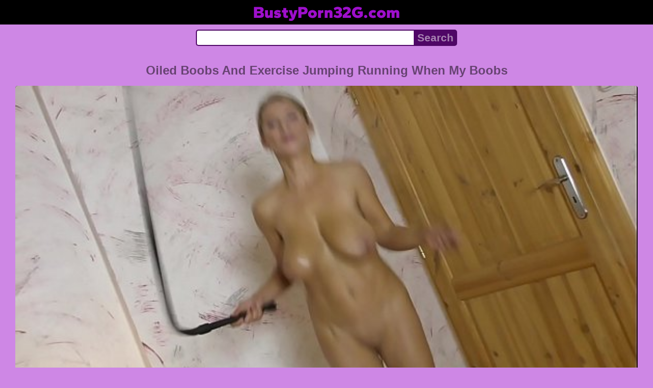

--- FILE ---
content_type: text/html; charset=UTF-8
request_url: https://bustyporn32g.com/video/hj9id8m99q/oiled-boobs-and-exercise-jumping-running-when-my-boobs-slapping
body_size: 7149
content:
<!DOCTYPE html>
<html lang="en" translate="no">
<head>
<meta charset="utf-8">
<title>Oiled Boobs And Exercise Jumping Running When My Boobs Slapping - Amateur, Bouncing, Homemade - BustyPorn32G.com</title>
<meta name="description" content="A good quality guy with Oiled Boobs and Exercise jumping running when my boobs slapping is extremely hard to find, but the BustyPorn32G.com editors did an almost impossible job and found this 4K 2160p video. Tags: MILF, amateur, bouncing, euro, homemade. Pornstar channels: Katerina Hartlova. Views: 674. Duration: 05:35. Rating: 98%. Quality: 1080p.">
<meta name="keywords" content="when, slapping, running, reality, oiled">
<meta name="viewport" content="width=device-width, initial-scale=1">
<meta name="google" content="notranslate">
<meta name="robots" content="noarchive">
<meta name="revisit-after" content="1 days">
<meta name="rating" content="RTA-5042-1996-1400-1577-RTA">
<meta name="HandheldFriendly" content="True">
<meta name="format-detection" content="telephone=no">
<meta property="og:locale" content="en">
<meta property="og:site_name" content="BustyPorn32G.com">
<meta property="og:title" content="Oiled Boobs And Exercise Jumping Running When My Boobs Slapping - Amateur, Bouncing, Homemade">
<meta property="og:url" content="https://bustyporn32g.com/video/hj9id8m99q/oiled-boobs-and-exercise-jumping-running-when-my-boobs-slapping">
<meta property="og:description" content="A good quality guy with Oiled Boobs and Exercise jumping running when my boobs slapping is extremely hard to find, but the BustyPorn32G.com editors did an almost impossible job and found this 4K 2160p video. Tags: MILF, amateur, bouncing, euro, homemade. Pornstar channels: Katerina Hartlova. Views: 674. Duration: 05:35. Rating: 98%. Quality: 1080p.">
<meta property="og:image" content="https://bustyporn32g.com/upload/d/7/8/d78741f850ff0f08d7cfa52bae29bf21.jpg">
<meta property="og:image:type" content="image/jpeg">
<meta property="og:image:width" content="352">
<meta property="og:image:height" content="198">
<meta property="og:video" content="https://bustyporn32g.com/embed/hj9id8m99q">
<meta property="og:video:type" content="video/mp4">
<meta property="og:video:duration" content="335">
<script type="application/ld+json">{"@context":"https://schema.org","@type":"VideoObject","name":"Oiled Boobs And Exercise Jumping Running When My Boobs Slapping. Amateur, Bouncing, Homemade","description":"A good quality guy with Oiled Boobs and Exercise jumping running when my boobs slapping is extremely hard to find, but the BustyPorn32G.com editors did an almost impossible job and found this 4K 2160p video. Tags: MILF, amateur, bouncing, euro, homemade. Pornstar channels: Katerina Hartlova. Views: 674. Duration: 05:35. Rating: 98%. Quality: 1080p.","url":"https://bustyporn32g.com/video/hj9id8m99q/oiled-boobs-and-exercise-jumping-running-when-my-boobs-slapping","keywords":"Amateur, Bouncing, Homemade","thumbnailUrl":["https://bustyporn32g.com/upload/d/7/8/d78741f850ff0f08d7cfa52bae29bf21.jpg"],"uploadDate":"2022-08-09T01:44:03+00:00","duration":"PT5M35S","embedUrl":"https://bustyporn32g.com/embed/hj9id8m99q","isFamilyFriendly":"False","videoQuality":"HD","interactionStatistic":[{"@type":"InteractionCounter","interactionType":"http://schema.org/WatchAction","userInteractionCount":"674"}]}</script>
<script type='application/ld+json'>{"@context":"https://schema.org","@type":"BreadcrumbList","itemListElement":[{"@type":"ListItem","position":1,"item":{"@id":"https://bustyporn32g.com/","name":"BustyPorn32G.com"}},{"@type":"ListItem","position":2,"item":{"@id":"https://bustyporn32g.com/tag/homemade","name":"Homemade"}},{"@type":"ListItem","position":3,"item":{"@id":"https://bustyporn32g.com/video/hj9id8m99q/oiled-boobs-and-exercise-jumping-running-when-my-boobs-slapping","name":"Oiled Boobs And Exercise Jumping Running When My Boobs Slapping"}}]}</script>
<link rel="apple-touch-icon" sizes="180x180" href="/apple-touch-icon.png">
<link rel="icon" type="image/png" sizes="32x32" href="/favicon-32x32.png">
<link rel="icon" type="image/png" sizes="16x16" href="/favicon-16x16.png">
<link rel="manifest" href="/site.webmanifest">
<link rel="mask-icon" href="/safari-pinned-tab.svg" color="#5bbad5">
<link rel="canonical" href="https://bustyporn32g.com/video/hj9id8m99q/oiled-boobs-and-exercise-jumping-running-when-my-boobs-slapping">
<link rel="sitemap" type="application/xml" title="sitemap" href="https://bustyporn32g.com/sitemap.xml">
<link rel="preconnect" href="https://fonts.gstatic.com" crossorigin>
<link rel="preconnect" href="https://cdnjs.cloudflare.com" crossorigin>
<style>
:root{--logocolor:#9e0fcc;--main:#4f0766;--submain:#a783b2;--bg-main:#ce87e5;--color-main:#674372;--sbtn:#a783b2;--descan:#3f0551;--ftr:#b13ed6;}
* {font-family: Arial, Helvetica, sans-serif;}
@font-face {font-family: 'FontAwesome'; src: url('//cdnjs.cloudflare.com/ajax/libs/font-awesome/4.7.0/fonts/fontawesome-webfont.woff2?v=4.7.0'); src: url('//cdnjs.cloudflare.com/ajax/libs/font-awesome/4.7.0/fonts/fontawesome-webfont.eot?#iefix&v=4.7.0') format('embedded-opentype'), url('//cdnjs.cloudflare.com/ajax/libs/font-awesome/4.7.0/fonts/fontawesome-webfont.woff2?v=4.7.0') format('woff2'), url('//cdnjs.cloudflare.com/ajax/libs/font-awesome/4.7.0/fonts/fontawesome-webfont.woff?v=4.7.0') format('woff'), url('//cdnjs.cloudflare.com/ajax/libs/font-awesome/4.7.0/fonts/fontawesome-webfont.ttf?v=4.7.0') format('truetype'), url('//cdnjs.cloudflare.com/ajax/libs/font-awesome/4.7.0/fonts/fontawesome-webfont.svg?v=4.7.0#fontawesomeregular') format('svg'); font-weight: normal; font-style: normal; font-display: swap;}
@font-face {font-family: 'Gantari'; font-style: normal; font-weight: 900; font-display: swap; src: url(https://fonts.gstatic.com/s/gantari/v1/jVyV7nvyB2HL8iZyDk4GVvSZ5MtC9g2JPQ33YZA.woff2) format('woff2'); unicode-range: U+0000-00FF, U+0131, U+0152-0153, U+02BB-02BC, U+02C6, U+02DA, U+02DC, U+2000-206F, U+2074, U+20AC, U+2122, U+2191, U+2193, U+2212, U+2215, U+FEFF, U+FFFD;}
body {background-color: var(--bg-main); margin: 0 auto; color: var(--color-main);}
a {color: #00abff; color: var(--main); text-decoration: none;}
a:hover {text-decoration: underline;}
input {border: 2px solid var(--main); margin: 0; font-size: 1.3rem; height: 2rem; padding: 0; box-sizing: border-box;}
input[type="text"] {border-radius: 5px 0 0 5px; border-right: 0; width: 100%; min-width: 0;}
input[type="submit"] {border-radius: 0 5px 5px 0; color: var(--sbtn); background-color: var(--main); padding: 0 5px; font-weight: bold; -webkit-appearance: none;}
form.search {display: flex; margin: 0 auto; max-width: 32rem;}
h1 {text-align: center; font-size: 1.5rem;}
h2 {text-align: center; font-size: 1.4rem;}
h3 {text-align: center; font-size: 1.3rem;}
h4 {text-align: center; font-size: 1.2rem;}
ul.trends {display: flex; flex-flow: row wrap; justify-content: center; padding-left: 0;}
ul.trends li {font-size: 1rem; font-family: inherit; list-style-type: none; display: inline-block; text-align: center;}
ul.trends li a {margin: 3px; background-color: var(--main); color: #fff; padding: 5px 8px; border-radius: 5px; text-decoration: none; display: inline-block; line-height: 1.1rem; border: 1px solid var(--main);}
ul.trends li a:hover  {border: 1px solid #fff;}
.content {padding: .5rem; max-width: 1220px; margin: 0 auto;}
.grid {display: grid; justify-content: center; align-content: center; grid-template-columns: repeat(auto-fill, minmax(300px, 1fr)); grid-gap: .5rem;}
.item {padding: 9px; border-radius: 5px; background-color: #fff; display: flex; flex-direction: column; justify-content: space-between;}
.item .thumb img {width: 100%; height: 100%; border-radius: 5px; position: absolute;}
.item img.lazy {width: 0; height: 0;}
.item .title {overflow: hidden; text-overflow: ellipsis; white-space: nowrap; margin-bottom: 10px; font-weight:bold;}
.item .thumb {height: 0; position: relative; padding-bottom: 56.25%; margin-bottom: 5px;}
.item .info {color: #999; display: flex; justify-content: flex-start;}
.gridfbl {display: grid; justify-content: center; align-content: center; grid-template-columns: repeat(auto-fit, minmax(300px, auto)); grid-gap: .5rem;}
.itemfbl {padding: 5px; border-radius: 5px; background-color: #fff; display: flex; flex-direction: column; justify-content: center;}
.itemfbl .thumbfbl img {width: 100%; height: 100%; border-radius: 5px; position: absolute;}
.itemfbl img.lazy {width: 0; height: 0;}
.itemfbl .thumbfbl {height: 0; position: relative; padding-bottom: 56.25%;}
.form {margin: 10px;}
.header {text-align: center;}
.logo {background-color: #000;}
.logo a {text-decoration: none;}
.header .logo {margin: 0; padding: 5px; font-size: 2rem; font-weight: bolder;}
.header .logo .f1 {color: var(--logocolor); font-family: 'Gantari', sans-serif;}
.video {width: 100%;}
.video-container {height: 0; width: 100%; padding-bottom: 56.25%; position: relative; margin-bottom: 15px;}
.video iframe, .video img, .iplayer {position: absolute; width: 100%; height: 100%; background-color: #000; border-radius: 5px;}
.tags {display: flex; margin-bottom: 15px; align-items: center; flex-wrap: wrap;}
.tags a {margin: 5px 5px; background-color: var(--main); color: #fff; padding: 5px 8px; border-radius: 5px; text-decoration: none; display: inline-block; line-height: 1.1rem; border: 1px solid var(--main);}
.tags a:hover {border: 1px solid #fff;}
.video-info {display: flex; margin-bottom: 15px; align-items: center; flex-wrap: wrap;}
.video-info > .views {margin: 5px 5px; color: #111; background-color: var(--submain); padding: 5px 10px; border-radius: 5px; font-size: 15px; border: 1px solid var(--bg-main);}
.video-info > .duration {margin: 5px 5px; color: #111; background-color: var(--submain); padding: 5px 10px; border-radius: 5px; font-size: 15px; border: 1px solid var(--bg-main);}
.video-info > .rating {margin: 5px 5px; color: #111; background-color: var(--submain); padding: 5px 10px; border-radius: 5px; font-size: 15px; border: 1px solid var(--bg-main);}
.video-info > .quality {margin: 5px 5px; color: #111; background-color: var(--submain); padding: 5px 10px; border-radius: 5px; font-size: 15px; border: 1px solid var(--bg-main);}
.video-info > .dateadd {margin: 5px 5px; color: #111; background-color: var(--submain); padding: 5px 10px; border-radius: 5px; font-size: 15px; border: 1px solid var(--bg-main);}
.video-info > .downloadthis {margin: 5px 5px; color: #111; background-color: var(--submain); padding: 5px 10px; border-radius: 5px; font-size: 15px; border: 1px solid var(--bg-main);}
.video-info > .downloadthis:hover {border: 1px solid var(--main);}
.video-info > .downloadthis a {color: #111; text-decoration: none;}
.desc {margin: 5px 5px; color: #111; background-color: var(--submain); padding: 5px 10px; border-radius: 5px; font-size: 18px; text-align: justify;}
.desc a {color: var(--descan);}
.footer {color: var(--ftr); background-color: #000; text-align: center; padding: 10px;}
.footer a {color: var(--ftr);}
.footer .links {font-weight: bold;}
.ftxt {max-width: 1220px; margin: 0 auto;}
.views {color: #fff; background-color: rgba(50, 50, 50, 0.75); padding: 3px 5px; border-radius: 3px; font-size: 13px;}
.duration {margin-left: 5px; color: #fff; background-color: rgba(50, 50, 50, 0.75); padding: 3px 5px; border-radius: 3px; font-size: 13px;}
.rating {margin-left: 5px; color: #fff; background-color: rgba(50, 50, 50, 0.75); padding: 3px 5px; border-radius: 3px; font-size: 13px;}
.hdmark {margin-left: 5px; color: #fff; background-color: rgba(50, 50, 50, 0.75); padding: 3px 5px; border-radius: 3px; font-size: 13px; font-weight: bolder;}
.fa {display: inline-block; font: normal normal normal 14px/1 FontAwesome; font-size: inherit; text-rendering: auto; -webkit-font-smoothing: antialiased; -moz-osx-font-smoothing: grayscale;}
.fa-clock-o:before {content: "\f017";}
.fa-eye:before {content: "\f06e";}
.fa-heart:before {content: "\f004";}
.fa-calendar:before {content: "\f073";}
.fa-tag:before {content: "\f02b";}
.fa-video-camera:before {content: "\f03d";}
.fa-youtube-play:before {content: "\f16a";}
.fa-user:before {content: "\f007";}
.fa-download:before {content: "\f019";}
</style>
<meta name="theme-color" content="#ce87e5">
<meta name="msapplication-navbutton-color" content="#ce87e5">
<meta name="apple-mobile-web-app-status-bar-style" content="#ce87e5">
<!--[if lt IE 9]><script src="//html5shiv.googlecode.com/svn/trunk/html5.js"></script><![endif]-->
<script async src="/owfpfoyvwhbpddg.php"></script>
</head>
<body>
<div class="header">
<div class="logo">
<a href="/">
<span class="f1">BustyPorn32G.com</span>
</a>
</div>
<div class="form">
<form method="post" action="/search" class="search">
<input type="text" name="q" value="" maxlength="50" aria-label="Search">
<input type="submit" value="Search">
</form>
</div>
</div>
<div class="content">
<h1>Oiled Boobs And Exercise Jumping Running When My Boobs</h1>
<div class="video">
<video id="bpgplyr" style="width:100%;background-color:#000;border-radius:5px;" poster="/upload/d/7/8/d78741f850ff0f08d7cfa52bae29bf21.poster.jpg" preload="none" controls>
<source src="/plx/hj9id8m99q.mp4" type="video/mp4">
Your browser does not support the video tag...
</video>
<div class="video-info">
<div class="views"><i class="fa fa-eye" aria-hidden="true"></i> 674</div>
<div class="duration"><i class="fa fa-clock-o" aria-hidden="true"></i> 05:35</div>
<div class="rating"><i class="fa fa-heart" aria-hidden="true"></i> 98%</div>
<div class="quality"><i class="fa fa-video-camera" aria-hidden="true"></i> 1080p</div>
<div class="dateadd"><i class="fa fa-calendar" aria-hidden="true"></i> 3 years ago</div>
<div class="downloadthis"><i class="fa fa-download" aria-hidden="true"></i> <a target="_blank" rel="nofollow" href="/dlx/hj9id8m99q.mp4" title="Download porn video">Download</a></div>
</div>
<div class="tags">
<a href="/tag/homemade" class="tag"><i class="fa fa-tag" aria-hidden="true"></i> Homemade</a>
<a href="/tag/bouncing" class="tag"><i class="fa fa-tag" aria-hidden="true"></i> Bouncing</a>
<a href="/tag/amateur" class="tag"><i class="fa fa-tag" aria-hidden="true"></i> Amateur</a>
<a href="/tag/euro" class="tag"><i class="fa fa-tag" aria-hidden="true"></i> Euro</a>
<a href="/tag/milf" class="tag"><i class="fa fa-tag" aria-hidden="true"></i> MILF</a>
<a href="/tag/boobs" class="tag"><i class="fa fa-tag" aria-hidden="true"></i> Boobs</a>
<a href="/tag/big-tits" class="tag"><i class="fa fa-tag" aria-hidden="true"></i> Big Tits</a>
<a href="/tag/reality" class="tag"><i class="fa fa-tag" aria-hidden="true"></i> Reality</a>
<a href="/tag/bigtits" class="tag"><i class="fa fa-tag" aria-hidden="true"></i> Bigtits</a>
</div>
<div class="tags">
<a href="/pornstar-channels/katerina-hartlova" class="tag"><i class="fa fa-youtube-play" aria-hidden="true"></i> Katerina Hartlova</a>
</div>
<div class="desc">A good quality guy with Oiled Boobs and Exercise jumping running when my boobs slapping is extremely hard to find, but the BustyPorn32G.com editors did an almost impossible job and found this 4K 2160p video. You can also watch porn online in good quality on your tablet and PC.</div>
</div>
<h2>Related videos</h2>
<div class="grid">
<div class="item">
<a href="/video/n3ddjeyvoh/erik-having-fun-with-josephine-jacksons-big-natural-breast-reality-kings" title="Erik Having Fun With Josephine Jacksons Big Natural Breast Reality Kings" target="_blank" onclick="outs()">
<div class="thumb">
<img src="/upload/0/2/9/029d6fad31aac4f1fd954646d36ef543.jpg" alt="Erik Having Fun With Josephine Jacksons Big Natural Breast Reality Kings" loading="lazy" width="320" height="180">
</div>
<div class="title">Oiled Boobs Erik Having Fun With Josephine Jacksons Big Natural Breast Reality Kings [10:41]</div>
</a>
<div class="info">
<div class="views"><i class="fa fa-eye" aria-hidden="true"></i> 69</div>
<div class="duration"><i class="fa fa-clock-o" aria-hidden="true"></i> 10:41</div>
<div class="rating"><i class="fa fa-heart" aria-hidden="true"></i> 100%</div>
<div class="hdmark">HD 1080p</div>
</div>
</div>
<div class="item">
<a href="/video/uidd7x82p1/julietuncensoredrealitytv-season-1a-episode-29-puffy-asian-with-real-natural-boobs-reality-porn-star-bts-pissing-and-talking-compilation" title="Julietuncensoredrealitytv Season 1a Episode 29 Puffy Asian With Real Natural Boobs Reality Porn Star Bts Pissing And Talking Compilation" target="_blank" onclick="outs()">
<div class="thumb">
<img src="/upload/7/d/1/7d1e5b8ce9238509005fa4bc0a6e4e93.jpg" alt="Julietuncensoredrealitytv Season 1a Episode 29 Puffy Asian With Real Natural Boobs Reality Porn Star Bts Pissing And Talking Compilation" loading="lazy" width="320" height="180">
</div>
<div class="title">Petite Julietuncensoredrealitytv Season 1a Episode 29 Puffy Asian With Real Natural Boobs Reality Porn Star BTS Pissing And Talking Compilation [50:38]</div>
</a>
<div class="info">
<div class="views"><i class="fa fa-eye" aria-hidden="true"></i> 400</div>
<div class="duration"><i class="fa fa-clock-o" aria-hidden="true"></i> 50:38</div>
<div class="rating"><i class="fa fa-heart" aria-hidden="true"></i> 77%</div>
<div class="hdmark">HD 1080p</div>
</div>
</div>
<div class="item">
<a href="/video/lvq9fghh6b/antonella-kahllo-slapping-my-perfect-latina-big-tits" title="Antonella Kahllo Slapping My Perfect Latina Big Tits" target="_blank" onclick="outs()">
<div class="thumb">
<img src="/upload/9/4/2/942d7e7c780c3654f3e4132c458804c4.jpg" alt="Antonella Kahllo Slapping My Perfect Latina Big Tits" loading="lazy" width="320" height="180">
</div>
<div class="title">Big Boobs Antonella Kahllo Slapping My Perfect Latina Big Tits [00:13]</div>
</a>
<div class="info">
<div class="views"><i class="fa fa-eye" aria-hidden="true"></i> 932</div>
<div class="duration"><i class="fa fa-clock-o" aria-hidden="true"></i> 00:13</div>
<div class="rating"><i class="fa fa-heart" aria-hidden="true"></i> 99%</div>
<div class="hdmark">HD 1080p</div>
</div>
</div>
<div class="item">
<a href="/video/pnad7vxxef/german-horny-girl-with-amazing-big-and-perfect-ass-and-huge-tits-celebrates-oktoberfest-party-naked-and-body-oiled" title="German Horny Girl With Amazing Big And Perfect Ass And Huge Tits Celebrates Oktoberfest Party Naked And Body Oiled" target="_blank" onclick="outs()">
<div class="thumb">
<img src="/upload/8/8/4/884304b19562fb31b12374d2be240f06.jpg" alt="German Horny Girl With Amazing Big And Perfect Ass And Huge Tits Celebrates Oktoberfest Party Naked And Body Oiled" loading="lazy" width="320" height="180">
</div>
<div class="title">Big Boobs German Horny Girl With Amazing Big And Perfect Ass And Huge Tits Celebrates Oktoberfest Party Naked And Body Oiled [27:59]</div>
</a>
<div class="info">
<div class="views"><i class="fa fa-eye" aria-hidden="true"></i> 164</div>
<div class="duration"><i class="fa fa-clock-o" aria-hidden="true"></i> 27:59</div>
<div class="rating"><i class="fa fa-heart" aria-hidden="true"></i> 99%</div>
<div class="hdmark">HD 1080p</div>
</div>
</div>
<div class="item">
<a href="/video/s3st3yf468/voluptuous-brunette-s-myla-angel-hot-boobs-jumping-and-bouncing" title="Voluptuous Brunette S Myla Angel Hot Boobs Jumping And Bouncing" target="_blank" onclick="outs()">
<div class="thumb">
<img src="/upload/9/c/5/9c57644a8e2e711390f3503946bc9e01.jpg" alt="Voluptuous Brunette S Myla Angel Hot Boobs Jumping And Bouncing" loading="lazy" width="320" height="180">
</div>
<div class="title">Booty Voluptuous Brunette S Myla Angel Hot Boobs Jumping And Bouncing [08:58]</div>
</a>
<div class="info">
<div class="views"><i class="fa fa-eye" aria-hidden="true"></i> 25</div>
<div class="duration"><i class="fa fa-clock-o" aria-hidden="true"></i> 08:58</div>
<div class="rating"><i class="fa fa-heart" aria-hidden="true"></i> 95%</div>
<div class="hdmark">HD 720p</div>
</div>
</div>
<div class="item">
<a href="/video/gvwznse7ng/voluptuous-brunette-myla-angel-performs-gymnastics-in-sportwear-with-boobs-out" title="Voluptuous Brunette Myla Angel Performs Gymnastics In Sportwear With Boobs Out" target="_blank" onclick="outs()">
<div class="thumb">
<img src="/upload/0/4/7/047628819a17f2449027d01c6a71eafb.jpg" alt="Voluptuous Brunette Myla Angel Performs Gymnastics In Sportwear With Boobs Out" loading="lazy" width="320" height="180">
</div>
<div class="title">Jumping Boobs Voluptuous Brunette Myla Angel Performs Gymnastics In Sportwear With Boobs Out [07:53]</div>
</a>
<div class="info">
<div class="views"><i class="fa fa-eye" aria-hidden="true"></i> 55</div>
<div class="duration"><i class="fa fa-clock-o" aria-hidden="true"></i> 07:53</div>
<div class="rating"><i class="fa fa-heart" aria-hidden="true"></i> 99%</div>
<div class="hdmark">HD 720p</div>
</div>
</div>
<div class="item">
<a href="/video/227akuhr4b/katerina-hartlova-oiled-her-huge-tits-and-jumping" title="Katerina Hartlova Oiled Her Huge Tits And Jumping" target="_blank" onclick="outs()">
<div class="thumb">
<img src="/upload/a/4/2/a424b87a26e3435818aaf1c5982bcc39.jpg" alt="Katerina Hartlova Oiled Her Huge Tits And Jumping" loading="lazy" width="320" height="180">
</div>
<div class="title">MILF Katerina Hartlova Oiled Her Huge Tits And Jumping [05:17]</div>
</a>
<div class="info">
<div class="views"><i class="fa fa-eye" aria-hidden="true"></i> 40</div>
<div class="duration"><i class="fa fa-clock-o" aria-hidden="true"></i> 05:17</div>
<div class="rating"><i class="fa fa-heart" aria-hidden="true"></i> 99%</div>
<div class="hdmark">HD 720p</div>
</div>
</div>
<div class="item">
<a href="/video/6easexitfd/giant-boobs-passenger-seduces-the-driver-and-fucked-her" title="Giant Boobs Passenger Seduces The Driver And Fucked Her" target="_blank" onclick="outs()">
<div class="thumb">
<img src="/upload/2/6/e/26e9744969b264050d9dcba5e7663104.jpg" alt="Giant Boobs Passenger Seduces The Driver And Fucked Her" loading="lazy" width="320" height="180">
</div>
<div class="title">Reality Giant Boobs Passenger Seduces The Driver And Fucked Her [05:08]</div>
</a>
<div class="info">
<div class="views"><i class="fa fa-eye" aria-hidden="true"></i> 61</div>
<div class="duration"><i class="fa fa-clock-o" aria-hidden="true"></i> 05:08</div>
<div class="rating"><i class="fa fa-heart" aria-hidden="true"></i> 70%</div>
<div class="hdmark">HD 720p</div>
</div>
</div>
<div class="item">
<a href="/video/cb7g41qsyq/amateur-big-boobs" title="Amateur Big Boobs" target="_blank" onclick="outs()">
<div class="thumb">
<img src="/upload/8/9/3/8934615760a1bea9e5bcdd5f643154fe.jpg" alt="Amateur Big Boobs" loading="lazy" width="320" height="180">
</div>
<div class="title">Reality Amateur Big Boobs [38:52]</div>
</a>
<div class="info">
<div class="views"><i class="fa fa-eye" aria-hidden="true"></i> 3097</div>
<div class="duration"><i class="fa fa-clock-o" aria-hidden="true"></i> 38:52</div>
<div class="rating"><i class="fa fa-heart" aria-hidden="true"></i> 94%</div>
<div class="hdmark">HD 720p</div>
</div>
</div>
<div class="item">
<a href="/video/7m60jhh71z/lactating-handjob-squeeze-balls" title="Lactating Handjob Squeeze Balls" target="_blank" onclick="outs()">
<div class="thumb">
<img src="/upload/b/c/3/bc39ee8fd3145e41c6dd40670c21c130.jpg" alt="Lactating Handjob Squeeze Balls" loading="lazy" width="320" height="180">
</div>
<div class="title">Slapping Boobs Lactating Handjob Squeeze Balls [11:11]</div>
</a>
<div class="info">
<div class="views"><i class="fa fa-eye" aria-hidden="true"></i> 39</div>
<div class="duration"><i class="fa fa-clock-o" aria-hidden="true"></i> 11:11</div>
<div class="rating"><i class="fa fa-heart" aria-hidden="true"></i> 99%</div>
<div class="hdmark">HD 1440p</div>
</div>
</div>
<div class="item">
<a href="/video/ic5im8u5nd/curvy-latina-with-huge-oiled-boobs-jaylene-rio-gets-down-dirty-then-takes-a-nice-facial" title="Curvy Latina With Huge Oiled Boobs Jaylene Rio Gets Down Dirty Then Takes A Nice Facial" target="_blank" onclick="outs()">
<div class="thumb">
<img src="/upload/1/d/3/1d3db30a89c36fef24d6144084a3654d.jpg" alt="Curvy Latina With Huge Oiled Boobs Jaylene Rio Gets Down Dirty Then Takes A Nice Facial" loading="lazy" width="320" height="180">
</div>
<div class="title">Cum On Tits Curvy Latina With Huge Oiled Boobs Jaylene Rio Gets Down Dirty Then Takes A Nice Facial [10:03]</div>
</a>
<div class="info">
<div class="views"><i class="fa fa-eye" aria-hidden="true"></i> 75</div>
<div class="duration"><i class="fa fa-clock-o" aria-hidden="true"></i> 10:03</div>
<div class="rating"><i class="fa fa-heart" aria-hidden="true"></i> 99%</div>
<div class="hdmark">HD 1080p</div>
</div>
</div>
<div class="item">
<a href="/video/lzz0beba9j/running-boobs" title="Running Boobs" target="_blank" onclick="outs()">
<div class="thumb">
<img src="/upload/6/f/d/6fd58761f4ee993e769072704fc2dfa5.jpg" alt="Running Boobs" loading="lazy" width="320" height="180">
</div>
<div class="title">Big Tits Running Boobs [06:15]</div>
</a>
<div class="info">
<div class="views"><i class="fa fa-eye" aria-hidden="true"></i> 153</div>
<div class="duration"><i class="fa fa-clock-o" aria-hidden="true"></i> 06:15</div>
<div class="rating"><i class="fa fa-heart" aria-hidden="true"></i> 95%</div>
<div class="hdmark">HD 1080p</div>
</div>
</div>
</div>
<h3>See also</h3>
<ul class="trends">
<li><a target="_blank" href="/video/96jy141ei2/perfect-porn">Porn Hot Sex Scene Girl Gets Fucked Free Fucking Wet Cunts</a></li>
<li><a target="_blank" href="/video/94sr4cu9bn/old-xx-videos-com">XX Missionary Porn Com Porno Massage</a></li>
<li><a target="_blank" href="/video/vvmmn166ce/hdgg">Big Hdgg</a></li>
<li><a target="_blank" href="/video/jg5am43eu3/hot-brunette-babe-hogtied-and-fucked-by-machine">BDSM Submission</a></li>
<li><a target="_blank" href="/video/eqf6rwxzdn/miss-issy">Booty Miss Raquel</a></li>
<li><a target="_blank" href="/video/6p53db1x2e/stepfather-was-in-shock-when-he-returned-anna-bali">Petite In He Bali Beautiful</a></li>
<li><a target="_blank" href="/video/quifivmp53/we-fuck-wherever-we-park-but-we-often-get-caught">Love But</a></li>
<li><a target="_blank" href="/video/csmuy90mn3/mature-creampie-compilation">Cum Compilation Huge Pussy Cum Inside Step Mom</a></li>
<li><a target="_blank" href="/video/7n7zxyfzpy/drunkfuk1">Drunkfuk1 Cuckold Party Swingers Slutwife660</a></li>
<li><a target="_blank" href="/video/d211aovp07/redstripes">Amateur Edging BDSM Redstripes</a></li>
<li><a target="_blank" href="/video/28wwhogpvr/sloan-harper">Harper Small Tits Nikki Blake</a></li>
<li><a target="_blank" href="/video/8ebw2a9nj9/blondie-hot-masturbation-anal-video">Video Booty Blonde Blondie Masturbation</a></li>
<li><a target="_blank" href="/video/itcpsi6qg6/georgina-gets-fucked-again">Big Tits Georgina Doggystyle Again Gets</a></li>
<li><a target="_blank" href="/video/q7kzgi8g09/horny-indian-girl-pees-for-her-stepbrother-in-law-roleplay-in-hindi">For Urinating Law</a></li>
<li><a target="_blank" href="/video/56y0zp20vy/lana-lotts">Handjob Orgasm Lana</a></li>
<li><a target="_blank" href="/video/cy20zwwxbm/braces-teen">Braces Xvideos Teen</a></li>
<li><a target="_blank" href="/video/aoaz0uyjao/sara-bell-takes-two-cocks-in-the-pussy-for-the-first-time-dvp-dp-sz2498">Blowjob Time</a></li>
<li><a target="_blank" href="/video/z7wg1ow9ry/i-will-help-you-only-if-i-will-fuck-you-so-hard-sexy-stepsis-cadey-mercury">I If Stepsis Fuck Hard</a></li>
<li><a target="_blank" href="/video/y4bya16pzz/doctor-myanmar-girls">Doctor Girls</a></li>
</ul>
</div>
<div class="footer">
<div class="links">
<a href="/">Home</a> | <a href="/tag">Tags</a> | <a href="/tos" rel="nofollow">18 U.S.C 2257</a>
</div>
<div>
<center>
<a href="https://pornsok.com/pornstar/egg2025" target="_blank">Egg2025 porn on Pornsok.com</a> <a href="https://orientalkink.com/" target="_blank"><span style="color: #2B5AFF; font-weight: bold; ">https://orientalkink.com/</span></a> <a href="https://porevohd.com/popular/" rel="nofollow" target="_blank">https://porevohd.com/popular/</a>  &nbsp;
<a href="https://www.pussyspace.com/">PussySpace</a> <a href="https://modporn.com">Mod Porn</a></center>
</div>
<div class="ftxt">2022 © Watch porn videos for every taste. All models were 18 years old at the time of shooting in the porn video. Tube supports a zero tolerance policy against illegal pornography. This porn tube is evaluated using RTA. Parents, you can easily block access to this tube. Please visit <strong><a target="_blank" href="http://www.rtalabel.org/index.php?content=parents" rel="nofollow">this page</a></strong> for more information.</div>
</div>
<div><script async src="https://www.googletagmanager.com/gtag/js?id=G-2QPTK0SWV0"></script><script>function gtag(){dataLayer.push(arguments)}window.dataLayer=window.dataLayer||[],gtag("js",new Date),gtag("config","G-2QPTK0SWV0");</script><script async src="/js/stat.js"></script><script>new Image().src="https://migstat.com/count/?dt=5424;"+encodeURI(document.referrer)+";"+window.screen.width+";"+window.screen.height+";"+document.URL+";"+Math.random();</script><script>function outs(){uouts&&(uouts=!1,setTimeout(function(){window.location.replace("/out/data")},2345))}uouts=!0;</script></div>
<script defer src="https://static.cloudflareinsights.com/beacon.min.js/vcd15cbe7772f49c399c6a5babf22c1241717689176015" integrity="sha512-ZpsOmlRQV6y907TI0dKBHq9Md29nnaEIPlkf84rnaERnq6zvWvPUqr2ft8M1aS28oN72PdrCzSjY4U6VaAw1EQ==" data-cf-beacon='{"version":"2024.11.0","token":"ff4c6b554d28451698e14304e09affa8","r":1,"server_timing":{"name":{"cfCacheStatus":true,"cfEdge":true,"cfExtPri":true,"cfL4":true,"cfOrigin":true,"cfSpeedBrain":true},"location_startswith":null}}' crossorigin="anonymous"></script>
</body>
<!--0.1236-->
<!--0.71MB-->
</html>